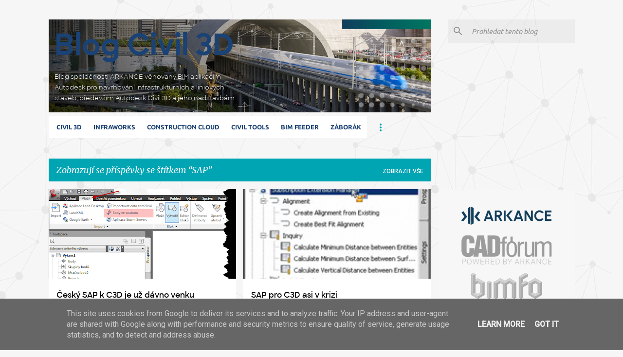

--- FILE ---
content_type: text/plain
request_url: https://www.google-analytics.com/j/collect?v=1&_v=j102&a=1903721871&t=pageview&_s=1&dl=https%3A%2F%2Fwww.civil3d.cz%2Fsearch%2Flabel%2FSAP&ul=en-us%40posix&dt=SAP%20%7C%20Blog%20Civil%203D&sr=1280x720&vp=1280x720&_u=IEBAAEABAAAAACAAI~&jid=1601364890&gjid=1310076864&cid=1572878404.1769424770&tid=UA-68572-10&_gid=1800250148.1769424770&_r=1&_slc=1&z=646731063
body_size: -449
content:
2,cG-W3QMWFB3WG